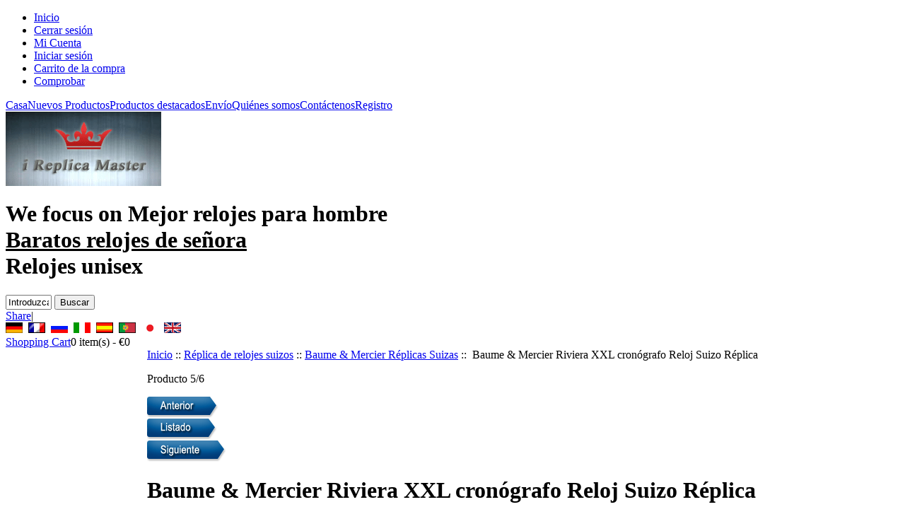

--- FILE ---
content_type: text/html; charset=UTF-8
request_url: http://www.ireplicamaster.com/es/baume-mercier-riviera-xxl-cron%C3%B3grafo-reloj-suizo-r%C3%A9plica-p-10040.html
body_size: 8505
content:
<!DOCTYPE html PUBLIC "-//W3C//DTD XHTML 1.0 Transitional//EN" "http://www.w3.org/TR/xhtml1/DTD/xhtml1-transitional.dtd"><html xmlns="http://www.w3.org/1999/xhtml" dir="ltr" lang="es"><head><title>  Baume & Mercier Riviera XXL cronógrafo Reloj Suizo Réplica - &euro;412 : Replica Relojes suizos OnSale </title><meta http-equiv="Content-Type" content="text/html; charset=utf-8" /><meta name="keywords" content="Baume & Mercier Riviera XXL cronógrafo Reloj Suizo Réplica, Baume & Mercier Réplicas Suizas,  relojes de lujo Replica" /><meta name="description" content="Replica Relojes suizos OnSale Baume & Mercier Riviera XXL cronógrafo Reloj Suizo Réplica - Movimiento: ETA Valjoux 7750 cronógrafo automático Tamaño: diámetro 43 mm, altura 15 mm Funciones: Funciones: horas, minutos, segundos, fecha, en pleno funcionamiento Chronos Caja: Acero inoxidable Dial: manos negro, plateado y números romanos, tres sub-esferas, la ventana de fecha a las 3 Cristal de " /><meta http-equiv="imagetoolbar" content="no" /><base href="https://www.ireplicamaster.com/" /><link rel="stylesheet" type="text/css" href="includes/templates/ireplicamaster/css/style_imagehover.css" /><link rel="stylesheet" type="text/css" href="includes/templates/ireplicamaster/css/stylesheet.css" /><link rel="stylesheet" type="text/css" href="includes/templates/ireplicamaster/css/stylesheet_css_buttons.css" /><link rel="stylesheet" type="text/css" media="print" href="includes/templates/ireplicamaster/css/print_stylesheet.css" /><script type="text/javascript" src="includes/templates/ireplicamaster/jscript/jscript_imagehover.js"></script><script type="text/javascript" src="includes/templates/ireplicamaster/jscript/jscript_jquery-1.3.2.min.js"></script><script type="text/javascript" src="includes/templates/ireplicamaster/jscript/jscript_zajax_account_cart.js"></script><script type="text/javascript" src="includes/modules/pages/product_info/jscript_textarea_counter.js"></script><script language="javascript" type="text/javascript"><!--
function popupWindow(url) {
  window.open(url,'popupWindow','toolbar=no,location=no,directories=no,status=no,menubar=no,scrollbars=no,resizable=yes,copyhistory=no,width=100,height=100,screenX=150,screenY=150,top=150,left=150')
}
function popupWindowPrice(url) {
  window.open(url,'popupWindow','toolbar=no,location=no,directories=no,status=no,menubar=no,scrollbars=yes,resizable=yes,copyhistory=no,width=600,height=400,screenX=150,screenY=150,top=150,left=150')
}
//--></script><script type="text/javascript">  var _gaq = _gaq || [];
  _gaq.push(['_setAccount', 'UA-25533063-16']);
  _gaq.push(['_trackPageview']);
  (function() {
    var ga = document.createElement('script'); ga.type = 'text/javascript'; ga.async = true;
    ga.src = ('https:' == document.location.protocol ? 'https://ssl' : 'http://www') + '.google-analytics.com/ga.js';
    var s = document.getElementsByTagName('script')[0]; s.parentNode.insertBefore(ga, s);
  })();</script></head><body id="productinfoBody"><div id="mainWrapper"><div id="headerOutWrapper"><div id="headerWrapper"><!--bof-navigation display--><ul id="navMainUl"><li><a href="https://www.ireplicamaster.com/es/">Inicio</a></li><li class="toggle1"><a href="https://www.ireplicamaster.com/index.php?main_page=logoff&amp;language=es">Cerrar sesión</a></li><li class="toggle1"><a href="https://www.ireplicamaster.com/index.php?main_page=account&amp;language=es">Mi Cuenta</a></li><li class="toggle2"><a href="https://www.ireplicamaster.com/index.php?main_page=login&amp;language=es">Iniciar sesión</a></li><li class="toggle3"><a href="https://www.ireplicamaster.com/index.php?main_page=shopping_cart&amp;language=es">Carrito de la compra</a></li><li class="toggle3"><a href="https://www.ireplicamaster.com/index.php?main_page=checkout_shipping&amp;language=es">Comprobar</a></li></ul><!--eof-navigation display--><!--bof-header ezpage links--><div id="navEZPagesTop"><a href="https://www.ireplicamaster.com/es/">Casa</a><a href="https://www.ireplicamaster.com/es/products_new/1-1.html">Nuevos Productos</a><a href="https://www.ireplicamaster.com/es/featured_products/1-1.html">Productos destacados</a><a href="https://www.ireplicamaster.com/es/shippinginfo.html">Envío</a><a href="https://www.ireplicamaster.com/es/about_us.html">Quiénes somos</a><a href="https://www.ireplicamaster.com/es/contact_us.html">Contáctenos</a><a href="https://www.ireplicamaster.com/index.php?main_page=create_account&amp;language=es">Registro</a></div><!--eof-header ezpage links--><!--bof-branding display--><div id="logo"><a href="https://www.ireplicamaster.com/"><img src="includes/templates/ireplicamaster/images/logo.gif" alt="Replica relojes suizos en línea, venta de réplicas de relojes suizos, relojes suizos, relojes baratos comprar suizo" title=" Replica relojes suizos en línea, venta de réplicas de relojes suizos, relojes suizos, relojes baratos comprar suizo " width="220" height="105" /></a></div><h1>We focus on <strong>Mejor relojes para hombre</strong><br /><u>Baratos relojes de señora</u><br /><b>Relojes unisex</b></h1><div id="navMainSearch"><form name="quick_find_header" action="https://www.ireplicamaster.com/index.php?main_page=advanced_search_result&amp;language=es" method="get"><input type="hidden" name="main_page" value="advanced_search_result" /><input type="hidden" name="search_in_description" value="1" /><input type="text" name="keyword" size="6" class="searchText" value="Introduzca las claves de búsqueda aquí" onfocus="if (this.value == 'Introduzca las claves de búsqueda aquí') this.value = '';" onblur="if (this.value == '') this.value = 'Introduzca las claves de búsqueda aquí';" />&nbsp;<input type="submit" value="Buscar" class="searchBtn" /></form></div><div class="shareBtn"><!-- AddThis Button BEGIN --><div class="addthis_toolbox addthis_default_style "><a href="http://www.addthis.com/bookmark.php?v=250&amp;pubid=ra-4e6488eb3ee4909e" class="addthis_button_compact">Share</a><span class="addthis_separator">|</span><a class="addthis_button_preferred_1"></a><a class="addthis_button_preferred_2"></a><a class="addthis_button_preferred_3"></a><a class="addthis_button_preferred_4"></a></div><!-- AddThis Button END --></div><div id="lang_header"><div id="lang_main_page"><a href="https://www.ireplicamaster.com/de/baume-mercier-riviera-xxl-cron%C3%B3grafo-reloj-suizo-r%C3%A9plica-p-10040.html"><img src="includes/languages/german/images/icon.gif" alt="Deutsch" title=" Deutsch " width="24" height="15" /></a>&nbsp;&nbsp;<a href="https://www.ireplicamaster.com/fr/baume-mercier-riviera-xxl-cron%C3%B3grafo-reloj-suizo-r%C3%A9plica-p-10040.html"><img src="includes/languages/french/images/icon.gif" alt="Français" title=" Français " width="24" height="15" /></a>&nbsp;&nbsp;<a href="https://www.ireplicamaster.com/ru/baume-mercier-riviera-xxl-cron%C3%B3grafo-reloj-suizo-r%C3%A9plica-p-10040.html"><img src="includes/languages/russian/images/icon.gif" alt="Русский" title=" Русский " width="24" height="15" /></a>&nbsp;&nbsp;<a href="https://www.ireplicamaster.com/it/baume-mercier-riviera-xxl-cron%C3%B3grafo-reloj-suizo-r%C3%A9plica-p-10040.html"><img src="includes/languages/italian/images/icon.gif" alt="italiano" title=" italiano " width="24" height="15" /></a>&nbsp;&nbsp;<a href="https://www.ireplicamaster.com/es/baume-mercier-riviera-xxl-cron%C3%B3grafo-reloj-suizo-r%C3%A9plica-p-10040.html"><img src="includes/languages/spanish/images/icon.gif" alt="Español" title=" Español " width="24" height="15" /></a>&nbsp;&nbsp;<a href="https://www.ireplicamaster.com/pt/baume-mercier-riviera-xxl-cron%C3%B3grafo-reloj-suizo-r%C3%A9plica-p-10040.html"><img src="includes/languages/portuguese/images/icon.gif" alt="Português" title=" Português " width="24" height="15" /></a>&nbsp;&nbsp;<a href="https://www.ireplicamaster.com/jp/baume-mercier-riviera-xxl-cron%C3%B3grafo-reloj-suizo-r%C3%A9plica-p-10040.html"><img src="includes/languages/japanese/images/icon.gif" alt="日本語" title=" 日本語 " width="24" height="14" /></a>&nbsp;&nbsp;<a href="https://www.ireplicamaster.com/baume-mercier-riviera-xxl-cron%C3%B3grafo-reloj-suizo-r%C3%A9plica-p-10040.html"><img src="includes/languages/english/images/icon.gif" alt="English" title=" English " width="24" height="15" /></a>&nbsp;&nbsp;</div></div><div id="headerCart"><div class="cartTop"><a href="https://www.ireplicamaster.com/index.php?main_page=shopping_cart&amp;language=es">Shopping Cart</a><span id="headerShoppingCartTotalItems">0</span> item(s) - <span id="headerShoppingCartTotalPrices">&euro;0</span></div></div><!--eof-branding display--></div></div><div class="centerTop"></div><table width="100%" border="0" cellspacing="0" cellpadding="0" id="contentMainWrapper"><tr><td id="navColumnOne" class="columnLeft" style="width: 200px"><div class="sideBox01"></div><div id="navColumnOneWrapper" style="width: 190px"><!--// bof: categories //--><div class="leftBoxContainer" id="categories" style="width: 190px"><h3 class="leftBoxHeading" id="categoriesHeading">Categorías</h3><div id="categoriesContent" class="sideBoxContent"><ul><li><a class="category-top" href="https://www.ireplicamaster.com/es/r%C3%A9plica-de-relojes-suizos-c-2001/2a-1.html"><span class="category-subs-parent">Réplica de relojes suizos</span></a></li><li><a class="category-products" href="https://www.ireplicamaster.com/es/r%C3%A9plica-de-relojes-suizos-audemars-piguet-r%C3%A9plicas-suizas-c-2001_2002/2a-1.html">&nbsp;&nbsp;Audemars Piguet Réplicas Suizas</a></li><li><a class="category-products" href="https://www.ireplicamaster.com/es/r%C3%A9plica-de-relojes-suizos-baume-mercier-r%C3%A9plicas-suizas-c-2001_2003/2a-1.html"><span class="category-subs-selected">&nbsp;&nbsp;Baume & Mercier Réplicas Suizas</span></a></li><li><a class="category-products" href="https://www.ireplicamaster.com/es/r%C3%A9plica-de-relojes-suizos-bell-y-ross-r%C3%A9plicas-suizas-c-2001_2004/2a-1.html">&nbsp;&nbsp;Bell y Ross Réplicas Suizas</a></li><li><a class="category-products" href="https://www.ireplicamaster.com/es/r%C3%A9plica-de-relojes-suizos-blancpain-r%C3%A9plicas-suizas-c-2001_2005/2a-1.html">&nbsp;&nbsp;Blancpain Réplicas Suizas</a></li><li><a class="category-products" href="https://www.ireplicamaster.com/es/r%C3%A9plica-de-relojes-suizos-breguet-r%C3%A9plicas-suizas-c-2001_2006/2a-1.html">&nbsp;&nbsp;Breguet Réplicas Suizas</a></li><li><a class="category-products" href="https://www.ireplicamaster.com/es/r%C3%A9plica-de-relojes-suizos-breitling-r%C3%A9plicas-suizas-c-2001_2007/2a-1.html">&nbsp;&nbsp;Breitling Réplicas Suizas</a></li><li><a class="category-products" href="https://www.ireplicamaster.com/es/r%C3%A9plica-de-relojes-suizos-cartier-r%C3%A9plicas-suizas-c-2001_2009/2a-1.html">&nbsp;&nbsp;Cartier Réplicas Suizas</a></li><li><a class="category-products" href="https://www.ireplicamaster.com/es/r%C3%A9plica-de-relojes-suizos-cbi-r%C3%A9plicas-suizas-c-2001_2021/2a-1.html">&nbsp;&nbsp;CBI Réplicas Suizas</a></li><li><a class="category-products" href="https://www.ireplicamaster.com/es/r%C3%A9plica-de-relojes-suizos-cenit-r%C3%A9plicas-suizas-c-2001_2039/2a-1.html">&nbsp;&nbsp;Cenit Réplicas Suizas</a></li><li><a class="category-products" href="https://www.ireplicamaster.com/es/r%C3%A9plica-de-relojes-suizos-chaumet-r%C3%A9plicas-suizas-c-2001_2010/2a-1.html">&nbsp;&nbsp;Chaumet Réplicas Suizas</a></li><li><a class="category-products" href="https://www.ireplicamaster.com/es/r%C3%A9plica-de-relojes-suizos-chopard-r%C3%A9plicas-suizas-c-2001_2011/2a-1.html">&nbsp;&nbsp;Chopard Réplicas Suizas</a></li><li><a class="category-products" href="https://www.ireplicamaster.com/es/r%C3%A9plica-de-relojes-suizos-chronoswiss-r%C3%A9plicas-suizas-c-2001_2012/2a-1.html">&nbsp;&nbsp;Chronoswiss Réplicas Suizas</a></li><li><a class="category-products" href="https://www.ireplicamaster.com/es/r%C3%A9plica-de-relojes-suizos-corum-r%C3%A9plicas-suizas-c-2001_2013/2a-1.html">&nbsp;&nbsp;Corum Réplicas Suizas</a></li><li><a class="category-products" href="https://www.ireplicamaster.com/es/r%C3%A9plica-de-relojes-suizos-dewitt-r%C3%A9plicas-suizas-c-2001_2014/2a-1.html">&nbsp;&nbsp;DeWitt Réplicas Suizas</a></li><li><a class="category-products" href="https://www.ireplicamaster.com/es/r%C3%A9plica-de-relojes-suizos-ebel-r%C3%A9plicas-suizas-c-2001_2015/2a-1.html">&nbsp;&nbsp;Ebel Réplicas Suizas</a></li><li><a class="category-products" href="https://www.ireplicamaster.com/es/r%C3%A9plica-de-relojes-suizos-ferrari-r%C3%A9plicas-suizas-c-2001_2016/2a-1.html">&nbsp;&nbsp;Ferrari Réplicas Suizas</a></li><li><a class="category-products" href="https://www.ireplicamaster.com/es/r%C3%A9plica-de-relojes-suizos-franck-muller-r%C3%A9plicas-suizas-c-2001_2017/2a-1.html">&nbsp;&nbsp;Franck Muller Réplicas Suizas</a></li><li><a class="category-products" href="https://www.ireplicamaster.com/es/r%C3%A9plica-de-relojes-suizos-graham-r%C3%A9plicas-suizas-c-2001_2018/2a-1.html">&nbsp;&nbsp;Graham Réplicas Suizas</a></li><li><a class="category-products" href="https://www.ireplicamaster.com/es/r%C3%A9plica-de-relojes-suizos-gucci-r%C3%A9plicas-suizas-c-2001_2019/2a-1.html">&nbsp;&nbsp;Gucci Réplicas Suizas</a></li><li><a class="category-products" href="https://www.ireplicamaster.com/es/r%C3%A9plica-de-relojes-suizos-hublot-r%C3%A9plicas-suizas-c-2001_2020/2a-1.html">&nbsp;&nbsp;Hublot Réplicas Suizas</a></li><li><a class="category-products" href="https://www.ireplicamaster.com/es/r%C3%A9plica-de-relojes-suizos-jaeger-le-coultre-r%C3%A9plicas-suizas-c-2001_2022/2a-1.html">&nbsp;&nbsp;Jaeger Le Coultre Réplicas Suizas</a></li><li><a class="category-products" href="https://www.ireplicamaster.com/es/r%C3%A9plica-de-relojes-suizos-longines-r%C3%A9plicas-suizas-c-2001_2023/2a-1.html">&nbsp;&nbsp;Longines Réplicas Suizas</a></li><li><a class="category-products" href="https://www.ireplicamaster.com/es/r%C3%A9plica-de-relojes-suizos-louis-vuitton-r%C3%A9plicas-suizas-c-2001_2024/2a-1.html">&nbsp;&nbsp;Louis Vuitton Réplicas Suizas</a></li><li><a class="category-products" href="https://www.ireplicamaster.com/es/r%C3%A9plica-de-relojes-suizos-officine-panerai-r%C3%A9plicas-suizas-c-2001_2026/2a-1.html">&nbsp;&nbsp;Officine Panerai Réplicas Suizas</a></li><li><a class="category-products" href="https://www.ireplicamaster.com/es/r%C3%A9plica-de-relojes-suizos-omega-r%C3%A9plicas-suizas-c-2001_2027/2a-1.html">&nbsp;&nbsp;Omega Réplicas Suizas</a></li><li><a class="category-products" href="https://www.ireplicamaster.com/es/r%C3%A9plica-de-relojes-suizos-oris-r%C3%A9plicas-suizas-c-2001_2028/2a-1.html">&nbsp;&nbsp;Oris Réplicas Suizas</a></li><li><a class="category-products" href="https://www.ireplicamaster.com/es/r%C3%A9plica-de-relojes-suizos-patek-philippe-r%C3%A9plicas-suizas-c-2001_2029/2a-1.html">&nbsp;&nbsp;Patek Philippe Réplicas Suizas</a></li><li><a class="category-products" href="https://www.ireplicamaster.com/es/r%C3%A9plica-de-relojes-suizos-piaget-r%C3%A9plicas-suizas-c-2001_2030/2a-1.html">&nbsp;&nbsp;Piaget Réplicas Suizas</a></li><li><a class="category-products" href="https://www.ireplicamaster.com/es/r%C3%A9plica-de-relojes-suizos-rado-r%C3%A9plicas-suizas-c-2001_2031/2a-1.html">&nbsp;&nbsp;Rado Réplicas Suizas</a></li><li><a class="category-products" href="https://www.ireplicamaster.com/es/r%C3%A9plica-de-relojes-suizos-raymond-weil-r%C3%A9plicas-suizas-c-2001_2032/2a-1.html">&nbsp;&nbsp;Raymond Weil Réplicas Suizas</a></li><li><a class="category-products" href="https://www.ireplicamaster.com/es/r%C3%A9plica-de-relojes-suizos-roger-dubuis-r%C3%A9plicas-suizas-c-2001_2033/2a-1.html">&nbsp;&nbsp;Roger Dubuis Réplicas Suizas</a></li><li><a class="category-products" href="https://www.ireplicamaster.com/es/r%C3%A9plica-de-relojes-suizos-rolex-r%C3%A9plicas-suizas-c-2001_2034/2a-1.html">&nbsp;&nbsp;Rolex Réplicas Suizas</a></li><li><a class="category-products" href="https://www.ireplicamaster.com/es/r%C3%A9plica-de-relojes-suizos-tag-heuer-r%C3%A9plicas-suizas-c-2001_2035/2a-1.html">&nbsp;&nbsp;Tag Heuer Réplicas Suizas</a></li><li><a class="category-products" href="https://www.ireplicamaster.com/es/r%C3%A9plica-de-relojes-suizos-uboat-r%C3%A9plicas-suizas-c-2001_2036/2a-1.html">&nbsp;&nbsp;U-Boat Réplicas Suizas</a></li><li><a class="category-products" href="https://www.ireplicamaster.com/es/r%C3%A9plica-de-relojes-suizos-ulysse-nardin-r%C3%A9plicas-suizas-c-2001_2037/2a-1.html">&nbsp;&nbsp;Ulysse Nardin Réplicas Suizas</a></li><li><a class="category-products" href="https://www.ireplicamaster.com/es/r%C3%A9plica-de-relojes-suizos-vacheron-constantin-r%C3%A9plicas-suizas-c-2001_2038/2a-1.html">&nbsp;&nbsp;Vacheron Constantin Réplicas Suizas</a></li><li><a class="category-top" href="https://www.ireplicamaster.com/es/r%C3%A9plica-watches-c-2146/2a-1.html">Réplica Watches</a></li><li><a class="category-top" href="https://www.ireplicamaster.com/es/accesorios-de-moda-c-2124/2a-1.html">Accesorios de moda</a></li><li><a class="category-top" href="https://www.ireplicamaster.com/es/cosm%C3%A9tica-bolsas-c-2123/2a-1.html">Cosmética bolsas</a></li><li><a class="category-top" href="https://www.ireplicamaster.com/es/r%C3%A9plica-belts-c-2126/2a-1.html">Réplica Belts</a></li><li><a class="category-top" href="https://www.ireplicamaster.com/es/r%C3%A9plica-billeteras-c-2145/2a-1.html">Réplica Billeteras</a></li><li><a class="category-top" href="https://www.ireplicamaster.com/es/r%C3%A9plica-bolsos-c-2128/2a-1.html">Réplica Bolsos</a></li><li><a class="category-top" href="https://www.ireplicamaster.com/es/r%C3%A9plica-bufandas-c-2143/2a-1.html">Réplica Bufandas</a></li><li><a class="category-top" href="https://www.ireplicamaster.com/es/r%C3%A9plica-cajas-de-regalo-c-2125/2a-1.html">Réplica Cajas de regalo</a></li><li><a class="category-top" href="https://www.ireplicamaster.com/es/r%C3%A9plica-gafas-c-2127/2a-1.html">Réplica Gafas</a></li><li><a class="category-top" href="https://www.ireplicamaster.com/es/r%C3%A9plica-joyer%C3%ADa-c-2129/2a-1.html">Réplica Joyería</a></li><li><a class="category-top" href="https://www.ireplicamaster.com/es/r%C3%A9plica-llaveros-c-2141/2a-1.html">Réplica Llaveros</a></li><li><a class="category-top" href="https://www.ireplicamaster.com/es/r%C3%A9plica-plumas-c-2142/2a-1.html">Réplica Plumas</a></li><li><a class="category-top" href="https://www.ireplicamaster.com/es/r%C3%A9plica-toallas-c-2144/2a-1.html">Réplica Toallas</a></li><li><hr id="catBoxDivider" /></li><li><a class="category-links" href="https://www.ireplicamaster.com/es/specials/1-1.html">Especialidades ...</a></li><li><a class="category-links" href="https://www.ireplicamaster.com/es/products_new/1-1.html">Nuevos productos...</a></li><li><a class="category-links" href="https://www.ireplicamaster.com/es/featured_products/1-1.html">Productos Destacados...</a></li><li><a class="category-links" href="https://www.ireplicamaster.com/es/products_all/1-1.html">Todos los productos...</a></li></ul></div></div><!--// eof: categories //--><!--// bof: languages //--><div class="leftBoxContainer" id="languages" style="width: 190px"><h3 class="leftBoxHeading" id="languagesHeading">Idiomas</h3><div id="languagesContent" class="sideBoxContent centeredContent"><a href="https://www.ireplicamaster.com/de/baume-mercier-riviera-xxl-cron%C3%B3grafo-reloj-suizo-r%C3%A9plica-p-10040.html"><img src="includes/languages/german/images/icon.gif" alt="Deutsch" title=" Deutsch " width="24" height="15" /></a>&nbsp;&nbsp;<a href="https://www.ireplicamaster.com/fr/baume-mercier-riviera-xxl-cron%C3%B3grafo-reloj-suizo-r%C3%A9plica-p-10040.html"><img src="includes/languages/french/images/icon.gif" alt="Français" title=" Français " width="24" height="15" /></a>&nbsp;&nbsp;<a href="https://www.ireplicamaster.com/ru/baume-mercier-riviera-xxl-cron%C3%B3grafo-reloj-suizo-r%C3%A9plica-p-10040.html"><img src="includes/languages/russian/images/icon.gif" alt="Русский" title=" Русский " width="24" height="15" /></a>&nbsp;&nbsp;<a href="https://www.ireplicamaster.com/it/baume-mercier-riviera-xxl-cron%C3%B3grafo-reloj-suizo-r%C3%A9plica-p-10040.html"><img src="includes/languages/italian/images/icon.gif" alt="italiano" title=" italiano " width="24" height="15" /></a>&nbsp;&nbsp;<a href="https://www.ireplicamaster.com/es/baume-mercier-riviera-xxl-cron%C3%B3grafo-reloj-suizo-r%C3%A9plica-p-10040.html"><img src="includes/languages/spanish/images/icon.gif" alt="Español" title=" Español " width="24" height="15" /></a>&nbsp;&nbsp;<a href="https://www.ireplicamaster.com/pt/baume-mercier-riviera-xxl-cron%C3%B3grafo-reloj-suizo-r%C3%A9plica-p-10040.html"><img src="includes/languages/portuguese/images/icon.gif" alt="Português" title=" Português " width="24" height="15" /></a>&nbsp;&nbsp;<a href="https://www.ireplicamaster.com/jp/baume-mercier-riviera-xxl-cron%C3%B3grafo-reloj-suizo-r%C3%A9plica-p-10040.html"><img src="includes/languages/japanese/images/icon.gif" alt="日本語" title=" 日本語 " width="24" height="14" /></a>&nbsp;&nbsp;<a href="https://www.ireplicamaster.com/baume-mercier-riviera-xxl-cron%C3%B3grafo-reloj-suizo-r%C3%A9plica-p-10040.html"><img src="includes/languages/english/images/icon.gif" alt="English" title=" English " width="24" height="15" /></a>&nbsp;&nbsp;</div></div><!--// eof: languages //--></div></td><td valign="top" id="middleContentBox"><!-- bof  breadcrumb --><div id="navBreadCrumb"><a href="https://www.ireplicamaster.com/">Inicio</a>&nbsp;::&nbsp;<a href="https://www.ireplicamaster.com/es/r%C3%A9plica-de-relojes-suizos-c-2001/2a-1.html">Réplica de relojes suizos</a>&nbsp;::&nbsp;<a href="https://www.ireplicamaster.com/es/r%C3%A9plica-de-relojes-suizos-baume-mercier-r%C3%A9plicas-suizas-c-2001_2003/2a-1.html">Baume & Mercier Réplicas Suizas</a>&nbsp;::&nbsp;
Baume & Mercier Riviera XXL cronógrafo Reloj Suizo Réplica</div><!-- eof breadcrumb --><!-- bof upload alerts --><!-- eof upload alerts --><div class="centerColumn" id="productGeneral"><!--bof Form start--><form name="cart_quantity" action="https://www.ireplicamaster.com/es/baume-mercier-riviera-xxl-cron%C3%B3grafo-reloj-suizo-r%C3%A9plica-p-10040.html?action=add_product" method="post" enctype="multipart/form-data"><!--eof Form start--><!--bof Prev/Next top position --><div class="navNextPrevWrapper centeredContent"><p class="navNextPrevCounter">Producto 5/6</p><div class="navNextPrevList"><a href="https://www.ireplicamaster.com/es/baume-mercier-riviera-xxl-cron%C3%B3grafo-reloj-suizo-r%C3%A9plica-p-10041.html"><img src="includes/templates/template_default/buttons/spanish/button_prev.gif" alt="Anterior" title=" Anterior " width="101" height="31" /></a></div><div class="navNextPrevList"><a href="https://www.ireplicamaster.com/es/r%C3%A9plica-de-relojes-suizos-baume-mercier-r%C3%A9plicas-suizas-c-2001_2003/2a-1.html"><img src="includes/templates/template_default/buttons/spanish/button_return_to_product_list.gif" alt="Volver al listado de productos" title=" Volver al listado de productos " width="99" height="31" /></a></div><div class="navNextPrevList"><a href="https://www.ireplicamaster.com/es/baume-mercier-riviera-xxl-cron%C3%B3grafo-reloj-suizo-r%C3%A9plica-p-10039.html"><img src="includes/templates/template_default/buttons/spanish/button_next.gif" alt="Siguiente" title=" Siguiente " width="112" height="31" /></a></div></div><!--eof Prev/Next top position--><!--bof Product Name--><h1 id="productName" class="productGeneral">Baume & Mercier Riviera XXL cronógrafo Reloj Suizo Réplica</h1><!--eof Product Name--><div id="oneLeft"><!--bof Main Product Image --><div id="productMainImage" class="centeredContent back"><script language="javascript" type="text/javascript"><!--
document.write('<a href="https://www.ireplicamaster.com/es/pgp-10040.html" target=\"_blank\"><img src="bmz_cache/6/6b60dc491263506585d4c362ee7d4a45.image.210x200.jpg" alt="Baume & Mercier Riviera XXL cronógrafo Reloj Suizo Réplica" title=" Baume & Mercier Riviera XXL cronógrafo Reloj Suizo Réplica " width="210" height="200" /><br /><span class="imgLink">agrandar imagen</span></a>');
//--></script><noscript><a href="https://www.ireplicamaster.com/index.php?main_page=popup_image&amp;pID=10040&amp;language=es" target="_blank"><img src="bmz_cache/6/6b60dc491263506585d4c362ee7d4a45.image.210x200.jpg" alt="Baume & Mercier Riviera XXL cronógrafo Reloj Suizo Réplica" title=" Baume & Mercier Riviera XXL cronógrafo Reloj Suizo Réplica " width="210" height="200" /><br /><span class="imgLink">agrandar imagen</span></a></noscript></div><!--eof Main Product Image--><div class="paymentPic"></div></div><div id="oneRight"><!--bof Attributes Module --><!--eof Attributes Module --><!--bof Product Price block --><h2 id="productPrices" class="productGeneral"><span class="normalprice">&euro;485 </span><br /><span class="productSalePrice">Vender:&nbsp;&euro;412</span><span class="productPriceDiscount"><br />Ahorre:&nbsp;15% descuento</span></h2><!--eof Product Price block --><!--bof Add to Cart Box --><div id="cartAdd">		Añadir al carrito: <input type="text" name="cart_quantity" value="1" maxlength="6" size="4" /><br /><br /><input type="hidden" name="products_id" value="10040" /><input type="image" src="includes/templates/template_default/buttons/spanish/button_in_cart.gif" alt="Añadir al carrito" title=" Añadir al carrito " /></div><!--eof Add to Cart Box--><div class="productBuyGruad">		Por favor, tenga en cuenta que la resistencia al agua de nuestras réplicas de relojes es mucho menor que la resistencia al agua de los relojes originales. No recomendamos que usted use cualquiera de nuestras réplicas de relojes para nadar o tomar una ducha. De lo contrario no seremos capaces de aceptar el reloj a la devolución, cambio o reparación en virtud de la garantía del fabricante.	</div><div class="why_buy_us"><h3 class="title"> ¿Por qué comprar Réplica reloj suizo de nosotros? </h3><ul><li> Trabajamos en réplica de reloj profesional de más de 5 años. </li><li> Alta Calidad Ver Movimiento de Japón. </li><li> De alta calidad hecho en Suiza el asunto Watch. </li><li> Envío rápido (alrededor de 10 días de trabajo en todo el mundo). </li><li> Garantía de devolución de dinero. </li><li> Información privada mantiene en total confianza y protección. </li><li> Más de 10000 clientes satisfechos. </li><li> Todas las fotos tomadas de relojes real, 100% igual que de reloj original. </li></ul></div></div><div class="line"></div><!--bof Product description --><div id="productDescription" class="productGeneral biggerText"><ul><li> Movimiento: ETA Valjoux 7750 cronógrafo automático </li><li> Tamaño: diámetro 43 mm, altura 15 mm </li><li> Funciones: Funciones: horas, minutos, segundos, fecha, en pleno funcionamiento Chronos </li><li> Caja: Acero inoxidable </li><li> Dial: manos negro, plateado y números romanos, tres sub-esferas, la ventana de fecha a las 3 </li><li> Cristal de zafiro </li><li> Minuto y totalizadores horas activados por botones, el botón 2 se inicia / detiene el cronógrafo, el botón 4 restablece cronógrafo, cronómetro característica disponible Exactamente igual que la Authentics. </li><li> Pulsera: correa de caucho con la insignia de doble pliegue cierre desplegable con la liberación de capturas </li><li> Replicados en el más mínimo detalle. </li><li> Todos los grabados y los logotipos. </li><li> No hay documentos y la caja. </li></ul></div><!--eof Product description --><br class="clearBoth" /><div class="line"></div><!--bof Additional Product Images --><div id="productGalleryShow"><div class="productGalleryShowItem"><img src="images/product/image/big12642.jpg" alt="Baume & Mercier Riviera XXL cronógrafo Reloj Suizo Réplica" title=" Baume & Mercier Riviera XXL cronógrafo Reloj Suizo Réplica " width="538" height="510" /></div></div><div class="line"></div><div class="line"></div><!--bof free ship icon  --><!--eof free ship icon  --><!--bof Quantity Discounts table --><!--eof Quantity Discounts table --><!--bof Prev/Next bottom position --><!--eof Prev/Next bottom position --><!--bof Product URL --><!--eof Product URL --><!--bof also purchased products module--><!--eof also purchased products module--><!--bof also related products module--><div class="centerBoxWrapper" id="relatedProducts"><h2 class="centerBoxHeading">Productos relacionados</h2><div class="centerBoxContentsRelatedProduct"><a href="https://www.ireplicamaster.com/es/baume-mercier-riviera-xxl-cron%C3%B3grafo-reloj-suizo-r%C3%A9plica-p-10039.html"><img src="bmz_cache/6/63f2ecad7996fa3190558dcc3899d6ca.image.160x156.jpg" alt="Baume & Mercier Riviera XXL cronógrafo Reloj Suizo Réplica" title=" Baume & Mercier Riviera XXL cronógrafo Reloj Suizo Réplica " width="160" height="156" style="position:relative" onmouseover="showtrail('es/bmz_cache/6/63f2ecad7996fa3190558dcc3899d6ca.image.205x200.jpg','Baume &amp; Mercier Riviera XXL cron&oacute;grafo Reloj Suizo R&eacute;plica',160,156,205,200,this,0,0,160,156);" onmouseout="hidetrail();"  /></a><br/><div class="productName2"><a href="https://www.ireplicamaster.com/es/baume-mercier-riviera-xxl-cron%C3%B3grafo-reloj-suizo-r%C3%A9plica-p-10039.html">Baume & Mercier Riviera XXL cronógrafo Reloj Suizo Réplica</a></div><div class="productPrice2"><span class="normalprice">&euro;485 </span>&nbsp;<span class="productSpecialPrice">&euro;373</span><span class="productPriceDiscount"><br />Ahorre:&nbsp;23% descuento</span></div></div><div class="centerBoxContentsRelatedProduct"><a href="https://www.ireplicamaster.com/es/baume-mercier-riviera-xxl-cron%C3%B3grafo-reloj-suizo-r%C3%A9plica-p-10041.html"><img src="bmz_cache/d/d1e2162ff742c1f7ac709fe0f761c15e.image.152x200.jpg" alt="Baume & Mercier Riviera XXL cronógrafo Reloj Suizo Réplica" title=" Baume & Mercier Riviera XXL cronógrafo Reloj Suizo Réplica " width="152" height="200" style="position:relative" onmouseover="showtrail('es/bmz_cache/d/d1e2162ff742c1f7ac709fe0f761c15e.image.152x200.jpg','Baume &amp; Mercier Riviera XXL cron&oacute;grafo Reloj Suizo R&eacute;plica',152,200,152,200,this,0,0,152,200);" onmouseout="hidetrail();"  /></a><br/><div class="productName2"><a href="https://www.ireplicamaster.com/es/baume-mercier-riviera-xxl-cron%C3%B3grafo-reloj-suizo-r%C3%A9plica-p-10041.html">Baume & Mercier Riviera XXL cronógrafo Reloj Suizo Réplica</a></div><div class="productPrice2"><span class="normalprice">&euro;485 </span><br /><span class="productSalePrice">Vender:&nbsp;&euro;412</span><span class="productPriceDiscount"><br />Ahorre:&nbsp;15% descuento</span></div></div><div class="centerBoxContentsRelatedProduct"><a href="https://www.ireplicamaster.com/es/baume-mercier-riviera-xxl-cron%C3%B3grafo-reloj-suizo-r%C3%A9plica-p-10042.html"><img src="bmz_cache/0/021580673807e7243ba8008865dc2393.image.160x119.jpg" alt="Baume & Mercier Riviera XXL cronógrafo Reloj Suizo Réplica" title=" Baume & Mercier Riviera XXL cronógrafo Reloj Suizo Réplica " width="160" height="119" style="position:relative" onmouseover="showtrail('es/bmz_cache/0/021580673807e7243ba8008865dc2393.image.230x172.jpg','Baume &amp; Mercier Riviera XXL cron&oacute;grafo Reloj Suizo R&eacute;plica',160,119,230,172,this,0,0,160,119);" onmouseout="hidetrail();"  /></a><br/><div class="productName2"><a href="https://www.ireplicamaster.com/es/baume-mercier-riviera-xxl-cron%C3%B3grafo-reloj-suizo-r%C3%A9plica-p-10042.html">Baume & Mercier Riviera XXL cronógrafo Reloj Suizo Réplica</a></div><div class="productPrice2"><span class="normalprice">&euro;485 </span>&nbsp;<span class="productSpecialPrice">&euro;373</span><span class="productPriceDiscount"><br />Ahorre:&nbsp;23% descuento</span></div></div><br class="clearBoth" /><div class="centerBoxContentsRelatedProduct"><a href="https://www.ireplicamaster.com/es/baume-mercier-riviera-chrono-magnum-reloj-suizo-r%C3%A9plica-p-10043.html"><img src="bmz_cache/1/14fddd3ed1109ec327c8b681615de15f.image.160x119.jpg" alt="Baume & Mercier Riviera Chrono Magnum Reloj Suizo Réplica" title=" Baume & Mercier Riviera Chrono Magnum Reloj Suizo Réplica " width="160" height="119" style="position:relative" onmouseover="showtrail('es/bmz_cache/1/14fddd3ed1109ec327c8b681615de15f.image.230x172.jpg','Baume &amp; Mercier Riviera Chrono Magnum Reloj Suizo R&eacute;plica',160,119,230,172,this,0,0,160,119);" onmouseout="hidetrail();"  /></a><br/><div class="productName2"><a href="https://www.ireplicamaster.com/es/baume-mercier-riviera-chrono-magnum-reloj-suizo-r%C3%A9plica-p-10043.html">Baume & Mercier Riviera Chrono Magnum Reloj Suizo Réplica</a></div><div class="productPrice2"><span class="normalprice">&euro;485 </span>&nbsp;<span class="productSpecialPrice">&euro;344</span><span class="productPriceDiscount"><br />Ahorre:&nbsp;29% descuento</span></div></div><div class="centerBoxContentsRelatedProduct"><a href="https://www.ireplicamaster.com/es/baume-mercier-riviera-xxl-cron%C3%B3grafo-reloj-suizo-r%C3%A9plica-p-10044.html"><img src="bmz_cache/b/b1d439e973be998920f55c6afe3d6814.image.157x200.jpg" alt="Baume & Mercier Riviera XXL cronógrafo Reloj Suizo Réplica" title=" Baume & Mercier Riviera XXL cronógrafo Reloj Suizo Réplica " width="157" height="200" style="position:relative" onmouseover="showtrail('es/bmz_cache/b/b1d439e973be998920f55c6afe3d6814.image.157x200.jpg','Baume &amp; Mercier Riviera XXL cron&oacute;grafo Reloj Suizo R&eacute;plica',157,200,157,200,this,0,0,157,200);" onmouseout="hidetrail();"  /></a><br/><div class="productName2"><a href="https://www.ireplicamaster.com/es/baume-mercier-riviera-xxl-cron%C3%B3grafo-reloj-suizo-r%C3%A9plica-p-10044.html">Baume & Mercier Riviera XXL cronógrafo Reloj Suizo Réplica</a></div><div class="productPrice2"><span class="normalprice">&euro;485 </span><br /><span class="productSalePrice">Vender:&nbsp;&euro;412</span><span class="productPriceDiscount"><br />Ahorre:&nbsp;15% descuento</span></div></div><br class="clearBoth" /></div><!--eof also related products module--><!--bof Form close--></form><!--bof Form close--></div><div id="statements"><h2><a href="https://www.ireplicamaster.com/es/r%C3%A9plica-de-relojes-suizos-baume-mercier-r%C3%A9plicas-suizas-c-2001_2003/2a-1.html">Relojes de pulsera baratos</a> y<a href="https://www.ireplicamaster.com/es/r%C3%A9plica-de-relojes-suizos-baume-mercier-r%C3%A9plicas-suizas-c-2001_2003/2a-1.html"> relojes de lujo Replica</a> a <a href="https://www.ireplicamaster.com/es/">www.ireplicamaster.com</a></h2><p><a href="https://www.ireplicamaster.com/es/">www.ireplicamaster.com</a> es un distribuidor oficial para todos los <b><a href="https://www.ireplicamaster.com/es/r%C3%A9plica-de-relojes-suizos-baume-mercier-r%C3%A9plicas-suizas-c-2001_2003/2a-1.html">El reloj de vestir</a></b> que aparecen en este sitio web.<a href="https://www.ireplicamaster.com/es/">www.ireplicamaster.com</a> es un minorista líder de <b><a href="https://www.ireplicamaster.com/es/product_info?pId=10040">Relojes de joyería</a></b>, y es también el sitio web independiente ver más visitados. </p><p> Si usted está buscando un <u><a href="https://www.ireplicamaster.com/es/r%C3%A9plica-de-relojes-suizos-baume-mercier-r%C3%A9plicas-suizas-c-2001_2003/2a-1.html">Año Nuevo reloj de regalo</a></u> y <u><a href="https://www.ireplicamaster.com/es/product_info?pId=10040"> relojes de lujo Replica</a></u> al mejor precio posible, que han llegado a el lugar correcto. Nuestro sitio web se ofrece eso y más, luchando no sólo para satisfacer sus expectativas, sino para superar ellos. </p><p> TODOS NUESTROS <strong><a href="https://www.ireplicamaster.com/es/r%C3%A9plica-de-relojes-suizos-baume-mercier-r%C3%A9plicas-suizas-c-2001_2003/2a-1.html">relojes Hombres digital</a></strong> tienen el mismo aspecto y se sienten como los originales. </p><h2> Réplica relojes son los mismos que nuestra serie con la imagen y como diseños de relojes originales, estilos y funciones completas </h2><p><a href="https://www.ireplicamaster.com/es/">www.ireplicamaster.com</a> están disponibles en nuestro sitio combinar una amplia gama de diseños de relojes modernos, estilos y funciones completas. El catálogo de relojes consta de copias de la mayoría de marcas de gran demanda, como <em> Rolex, Omega, Patek Philippe, Piaget, IWC, Breitling, Tag Heuer, Cartier, Chopard, Bvlgari, Chanel, Oris, Gucci </em> y así en. Nuestra<a href="https://www.ireplicamaster.com/es/product_info?pId=10040">Mens relojes baratos</a> están dirigidos a aquellos compradores que alaban calidad a un precio asequible. no es necesario gastar un montón de dinero para conseguir una original. Le invitamos a elegir una réplica de reloj para reflejar su estilo y ofrecen todas las funciones necesarias. Algunos clientes incluso para una réplica de relojes pocos para que coincida con diferentes trajes y ropa en distintas ocasiones. También puede adquirir una réplica de reloj como regalo para un amigo o su amada otros. </p></div></td><td id="navColumnTwo" class="columnRight" style="width: 140px"><div class="sideBox02"></div><div class="sideboxRightBrand"><a href="https://www.ireplicamaster.com/es/r%C3%A9plica-de-relojes-suizos-corum-r%C3%A9plicas-suizas-c-2001_2013/2a-1.html"><img src="includes/templates/ireplicamaster/images/corum01.gif" ></a><a href="https://www.ireplicamaster.com/es/r%C3%A9plica-de-relojes-suizos-rolex-r%C3%A9plicas-suizas-c-2001_2034/2a-1.html"><img src="includes/templates/ireplicamaster/images/rolex01.gif" ></a><a href="https://www.ireplicamaster.com/es/r%C3%A9plica-de-relojes-suizos-cartier-r%C3%A9plicas-suizas-c-2001_2009/2a-1.html"><img src="includes/templates/ireplicamaster/images/cartier01.gif" ></a><a href="https://www.ireplicamaster.com/es/r%C3%A9plica-de-relojes-suizos-omega-r%C3%A9plicas-suizas-c-2001_2027/2a-1.html"><img src="includes/templates/ireplicamaster/images/omega01.gif" ></a><a href="https://www.ireplicamaster.com/es/r%C3%A9plica-de-relojes-suizos-breitling-r%C3%A9plicas-suizas-c-2001_2007/2a-1.html"><img src="includes/templates/ireplicamaster/images/breitling01.gif" ></a><a href="https://www.ireplicamaster.com/es/r%C3%A9plica-de-relojes-suizos-tag-heuer-r%C3%A9plicas-suizas-c-2001_2035/2a-1.html"><img src="includes/templates/ireplicamaster/images/tagheuer01.gif" ></a></div><div id="navColumnTwoWrapper" style="width: 140px"></div></td></tr></table><div class="centerBottom"></div><div id="footerOuterWrapper"><div id="footerWrapper"><!--bof-navigation display --><div class="footerKeyword"><div id="important_statements"><p><span style="color:rgb(201,82,43);"> IMPORTANTE: </span> NUESTROS RELOJES REPLICA productos le permiten familiarizarse con un modelo de su elección. CUANDO HAN DECIDIDO QUE VER QUE QUIERE INVERTIR EN, FECHA DE SALIDA OFICIAL su distribuidor más cercano. </p></div><div id="declaimer_statements"><p><small class="noticeSmall"><span style="color:rgb(201, 82, 43);"> Descargo de responsabilidad: </span> Gracias por visitar nuestro sitio web. Todos los relojes a encontrar en este sitio web son réplicas solamente. No son de ninguna manera relacionados, apruebe o afiliados a los fabricantes originales de los nombres mencionados en este sitio web. </small></p></div></div><ul id="navSuppUl"><li><a href="https://www.ireplicamaster.com/es/">Casa</a><a href="https://www.ireplicamaster.com/es/shippinginfo.html">Envío</a><a href="https://www.ireplicamaster.com/es/conditions.html">Condiciones de uso</a><a href="https://www.ireplicamaster.com/es/about_us.html">Quiénes somos</a><a href="https://www.ireplicamaster.com/es/contact_us.html">Contáctenos</a><a href="https://www.ireplicamaster.com/es/site_map.html">Mapa del Sitio</a><a href="https://www.ireplicamaster.com/index.php?main_page=create_account&amp;language=es">Registro</a></li><div class="footerLeft"></div><div class="footerRight"></div></ul><!--eof-navigation display --><!--bof-ip address display --><!--eof-ip address display --><!--bof-banner #5 display --><!--eof-banner #5 display --><!-- bof productTags--><div class="footerProductTag">	Etiquetas del Producto:<a class="blue b_" target="_top" href="https://www.ireplicamaster.com/es/producttags/A/1.html">A</a><a class="blue b_" target="_top" href="https://www.ireplicamaster.com/es/producttags/B/1.html">B</a><a class="blue b_" target="_top" href="https://www.ireplicamaster.com/es/producttags/C/1.html">C</a><a class="blue b_" target="_top" href="https://www.ireplicamaster.com/es/producttags/D/1.html">D</a><a class="blue b_" target="_top" href="https://www.ireplicamaster.com/es/producttags/E/1.html">E</a><a class="blue b_" target="_top" href="https://www.ireplicamaster.com/es/producttags/F/1.html">F</a><a class="blue b_" target="_top" href="https://www.ireplicamaster.com/es/producttags/G/1.html">G</a><a class="blue b_" target="_top" href="https://www.ireplicamaster.com/es/producttags/H/1.html">H</a><a class="blue b_" target="_top" href="https://www.ireplicamaster.com/es/producttags/I/1.html">I</a><a class="blue b_" target="_top" href="https://www.ireplicamaster.com/es/producttags/J/1.html">J</a><a class="blue b_" target="_top" href="https://www.ireplicamaster.com/es/producttags/K/1.html">K</a><a class="blue b_" target="_top" href="https://www.ireplicamaster.com/es/producttags/L/1.html">L</a><a class="blue b_" target="_top" href="https://www.ireplicamaster.com/es/producttags/M/1.html">M</a><a class="blue b_" target="_top" href="https://www.ireplicamaster.com/es/producttags/N/1.html">N</a><a class="blue b_" target="_top" href="https://www.ireplicamaster.com/es/producttags/O/1.html">O</a><a class="blue b_" target="_top" href="https://www.ireplicamaster.com/es/producttags/P/1.html">P</a><a class="blue b_" target="_top" href="https://www.ireplicamaster.com/es/producttags/Q/1.html">Q</a><a class="blue b_" target="_top" href="https://www.ireplicamaster.com/es/producttags/R/1.html">R</a><a class="blue b_" target="_top" href="https://www.ireplicamaster.com/es/producttags/S/1.html">S</a><a class="blue b_" target="_top" href="https://www.ireplicamaster.com/es/producttags/T/1.html">T</a><a class="blue b_" target="_top" href="https://www.ireplicamaster.com/es/producttags/U/1.html">U</a><a class="blue b_" target="_top" href="https://www.ireplicamaster.com/es/producttags/V/1.html">V</a><a class="blue b_" target="_top" href="https://www.ireplicamaster.com/es/producttags/W/1.html">W</a><a class="blue b_" target="_top" href="https://www.ireplicamaster.com/es/producttags/X/1.html">X</a><a class="blue b_" target="_top" href="https://www.ireplicamaster.com/es/producttags/Y/1.html">Y</a><a class="blue b_" target="_top" href="https://www.ireplicamaster.com/es/producttags/Z/1.html">Z</a><a class="blue b_" target="_top" href="https://www.ireplicamaster.com/es/producttags/0-9/1.html">0-9</a></div><!-- eof productTags--><!--bof- site copyright display --><div id="siteinfoLegal" class="legalCopyright">Copyright &copy; 2026<a href="https://www.ireplicamaster.com/es/">Replica Swiss Made Watches Onsale</a>. Powered by <a href="https://www.ireplicamaster.com/es/">Replica Swiss Made Watches Onsale</a></div><!--eof- site copyright display --><div class="buyerProtection"></div></div></div><script type="text/javascript" src="http://s7.addthis.com/js/250/addthis_widget.js#pubid=ra-4e6488eb3ee4909e"></script><!-- Start of StatCounter Code for Default Guide --><script type="text/javascript">var sc_project=7449522; 
var sc_invisible=1; 
var sc_security="3e88f99d"; </script><script type="text/javascript"
src="http://www.statcounter.com/counter/counter.js"></script><noscript><div class="statcounter"><a title="tumblr visit counter" href="http://statcounter.com/tumblr/" target="_blank"><img class="statcounter"
src="http://c.statcounter.com/7449522/0/3e88f99d/1/" alt="tumblr visit counter"></a></div></noscript><!-- End of StatCounter Code for Default Guide --></div><!--bof- parse time display --><!--eof- parse time display --><!--bof- banner #6 display --><!--eof- banner #6 display --></body></html>